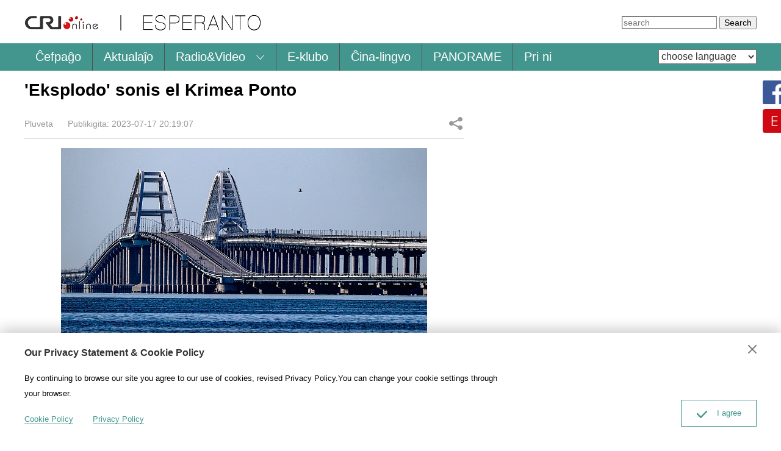

--- FILE ---
content_type: text/html
request_url: https://esperanto.cri.cn/2023/07/17/ARTIgqDp9MnX4BtmcfAgMBYY230717.shtml
body_size: 7248
content:
 <!DOCTYPE html>
<html>
<head>
<meta charset="UTF-8">
<meta name="viewport" content="width=device-width, initial-scale=1.0, minimum-scale=1.0, maximum-scale=1.0, user-scalable=no">
<meta name="filetype" content="1">
<meta name="publishedtype" content="1">
<meta name="pagetype" content="1">
<meta name="format-detection" content="telephone=no">
<meta name="renderer" content="webkit|ie-comp|ie-stand">
<meta http-equiv="X-UA-Compatible" content="IE=edge,chrome=1">
<meta http-equiv="Pragma" content="no-cache">
<meta http-equiv="Cache-Control" content="no-cache">
<meta name="author" content="王溦时">
<meta name="source" content="Pluveta">
<title>
'Eksplodo' sonis el Krimea Ponto
</title>
<meta name="catalogs" content="PAGE5TWXOnQLSJLgiFN0Ra3B220727">
<meta name="contentid" content="ARTIgqDp9MnX4BtmcfAgMBYY230717">
<meta name=keywords content="">
<meta name="spm-id" content="C01305278862">
<meta name=description content="">
<meta name="twitter:card" content="summary_large_image">
<meta property="og:title" content="'Eksplodo' sonis el Krimea Ponto">
<meta property="og:image" content="https://p4crires.cri.cn/photoworkspace/cri/2023/07/17/2023071720183463163.jpg">
<meta property="og:description" content="">
<meta name="twitter:title" content="'Eksplodo' sonis el Krimea Ponto">
<meta name="twitter:description" content="">
<meta name="twitter:image" content="https://p4crires.cri.cn/photoworkspace/cri/2023/07/17/2023071720183463163.jpg">
<link href="//rcrires.cri.cn/photoAlbum/cri/templet/common/DEPA1660637653758802/public.css" rel="stylesheet" />
<link href="//rcrires.cri.cn/photoAlbum/cri/templet/common/DEPA1660637653758802/botton.css" rel="stylesheet" />
<script type="text/javascript" src="//rcrires.cri.cn/library/script/jquery-1.7.2.min.js"></script>
<script language="JavaScript">
                    var url_domainname = location.href;
                    var num_1 = url_domainname.split("//")[1];
                    var domainame_ = num_1.split("/")[0];
                    var type_ = num_1.split(".")[0];
                    var commentTitle = "'Eksplodo' sonis el Krimea Ponto"; //评论标题
                    /* 评论对象ID 20位以内的字符串 每个被评论对象不同20120420------ */
                    var itemid1 = "ARTIgqDp9MnX4BtmcfAgMBYY230717"; //正文页id，赋值给留言评论模块的参数之一
                    var commentUrl = "https://esperanto.cri.cn/2023/07/17/ARTIgqDp9MnX4BtmcfAgMBYY230717.shtml";
                    var column_id = "TOPC1648803312719894";
                    var sub_column_id = "PAGE5TWXOnQLSJLgiFN0Ra3B220727";
                    var domainname = domainame_;
                    var sobey_video_flag = '';
                    var type = type_;
                    var pindao_1 = "CHAL1648801305278862";
                    var dateNum = (new Date()).toLocaleDateString() + " " + (new Date()).toLocaleTimeString();
                    var times_str = dateNum.replace(/年/g, '-').replace(/月/g, '-').replace(/日/g, '-').replace(/:/g, '-');
                    var new_str = times_str.replace(/ /g, '-');
                    var arr = new_str.split("-");
                    var datum = new Date(Date.UTC(arr[0], arr[1] - 1, arr[2] - 2, arr[3] - 8, arr[4], arr[5]));
                    var timeint = datum.getTime() / 1000;
                    var html;
                    var sorts_dianji = sub_column_id + ',' + column_id + ',' + itemid1.substring(0, 4); /*点击量sorts值*/
                    var searchkeywords = "";
                    var commentbreif = "";
                    var commentimg3 = "";
                    var commentimg2 = "";
                    var commentimg1 = "https://p4crires.cri.cn/photoworkspace/cri/2023/07/17/2023071720183463163.jpg";
                    var commentimg0 = "";
                    var commentimg = commentimg3;
                    if (commentimg3 == "") {
                        commentimg = commentimg2;
                    }
                    if (commentimg2 == "") {
                        commentimg = commentimg1;
                    }
                    if (commentimg1 == "") {
                        commentimg = commentimg0;
                    }
                    if (commentimg.split("//")[0] == '' || commentimg.split("//")[0] == 'http:') {
                        commentimg = "https://" + commentimg.split("//")[1];
                    }
                    var hdprop = "";
                </script>
<script>
        if (window.innerWidth <= 1024) {
            autoRem();
        }
        function autoRem() {
            var view_width = document.getElementsByTagName('html')[0].getBoundingClientRect().width;
            var _html = document.getElementsByTagName('html')[0];
            view_width > 1242 ? _html.style.fontSize = 1242 / 16 + 'px' : _html.style.fontSize = view_width / 16 + 'px';
        }
        autoRem();
        window.onresize = function () {
            autoRem();
        }
    </script>
</head>
<body>
<script>
    with (document) with (body) with (insertBefore(createElement("script"), firstChild)) setAttribute("exparams", "v_id=&aplus&", id = "tb-beacon-aplus", src = (location > "https" ? "//js" : "//js") + ".data.cctv.com/__aplus_plugin_cctv.js,aplus_plugin_aplus_u.js")
</script>
<div class="page_wrap">
<div id="js-header">
<div class="header">
<div class="header-inner container">
<div class="logo">
<a href="https://esperanto.cri.cn/" class="cri_logo"></a>
<a href="https://esperanto.cri.cn/" class="my_logo"></a>
</div>
<form method="get" action="//www.google.com/search" target="google_window" class="googleSearch mymobilehide">
<input type="hidden" name="sitesearch" value="esperanto.cri.cn"> <input type="text" name="q" maxlength="255" class="googleSearch-keywords" value="" placeholder="search"> <input type="hidden" name="forid" value="1"> <input type="hidden" name="hl" value="eo"> <input type="submit" name="Search" value="Search" class="googleSearch-but">
<font size="-1"><input type="hidden" name="domains" value="esperanto.cri.cn"></font>
</form>
</div>
<div class="naver">
<div class="container naver-inner">
<div class="nav-left nav-not-width">
<ul class="oneUl" id="navlist">
<li class="noChild">
<a href="https://esperanto.cri.cn/index.shtml" data-flag="myIndex" target="_blank">Ĉefpaĝo</a>
</li>
<li class="noChild">
<a href="https://esperanto.cri.cn/aktualajo/index.shtml" target="_blank" data-flag="/Current-affairs/">Aktualaĵo</a>
</li>
<li class="noChild nav-mobile-show mymobileshow">
<a href="https://esperanto.cri.cn/audio/index.shtml" target="_blank" data-flag="/audio/index">Radio</a>
</li>
<li class="noChild nav-mobile-show mymobileshow">
<a href="https://esperanto.cri.cn/video/index.shtml" target="_blank" data-flag="/video/index">Video</a>
</li>
<li class="nav-item more nav-more-btn-1 mymobilehide hasChild">
<a class="nav-item-a">Radio&Video</a>
<span></span>
<div class="nav-more nav-more-box-1">
<ul class="">
<li>
<a href="https://esperanto.cri.cn/audio/index.shtml" target="_blank" data-flag="/audio/index">Radio</a>
<a href="https://esperanto.cri.cn/video/index.shtml" target="_blank" data-flag="/video/index">Video</a>
</li>
</ul>
</div>
</li>
<li class="noChild">
<a href="https://esperanto.cri.cn/eclub/index.shtml" target="_blank" data-flag="/e-club/index">E-klubo</a>
</li>
<li class="noChild">
<a href="https://esperanto.cri.cn/everydaychinese/index.htm" target="_blank" data-flag="noflag">Ĉina-lingvo</a>
</li>
<li class="noChild">
<a href="https://esperanto.cri.cn/panorame/index.shtml" target="_blank">PANORAME</a>
</li>
<li class="noChild">
<a href="https://esperanto.cri.cn/prini/index.shtml" target="_blank">Pri ni</a></li>
</ul>
</div>
<div class="nav-right mobileNotShow mymobilehide">
<select name="language" onchange="location.href=this.options[this.selectedIndex].value;">
<option value="" selected="">choose language</option>
<option value="http://albanian.cri.cn/">Albanian</option>
<option value="http://arabic.cri.cn/">Arabic</option>
<option value="http://bengali.cri.cn/">Bengali</option>
<option value="http://belarusian.cri.cn/">Belarusian</option>
<option value="http://bulgarian.cri.cn/">Bulgarian</option>
<option value="http://myanmar.cri.cn/">Burmese</option>
<option value="http://cambodian.cri.cn/">Cambodian</option>
<option value="http://croatian.cri.cn/">Croatian</option>
<option value="http://www.cri.cn/index.html?lang=zh-cn/">Chinese Simplified</option>
<option value="http://big5.cri.cn">Chinese Traditional</option>
<option value="http://czech.cri.cn/">Czech</option>
<option value="http://chinaplus.cri.cn/">English</option>
<option value="http://esperanto.cri.cn/">Esperanto</option>
<option value="http://filipino.cri.cn/">Filipino</option>
<option value="http://french.cri.cn/">French</option>
<option value="http://german.cri.cn/">German</option>
<option value="http://greek.cri.cn/">Greek</option>
<option value="http://hausa.cri.cn/">Hausa</option>
<option value="http://hebrew.cri.cn/">Hebrew</option>
<option value="http://hindi.cri.cn/">Hindi</option>
<option value="http://hungarian.cri.cn/">Hungarian</option>
<option value="http://indonesian.cri.cn/">Indonesian</option>
<option value="http://italian.cri.cn/">Italian</option>
<option value="http://japanese.cri.cn/">Japanese</option>
<option value="http://korean.cri.cn/">Korean</option>
<option value="http://laos.cri.cn/">Lao</option>
<option value="http://malay.cri.cn/">Malay</option>
<option value="http://mongol.cri.cn/">Mongolian</option>
<option value="http://nepal.cri.cn/">Nepali</option>
<option value="http://persian.cri.cn/">Persian</option>
<option value="http://polish.cri.cn/">Polish</option>
<option value="http://portuguese.cri.cn/">Portuguese</option>
<option value="http://pushtu.cri.cn/">Pushtu</option>
<option value="http://romanian.cri.cn/">Romanian</option>
<option value="http://russian.cri.cn/">Russian</option>
<option value="http://serbian.cri.cn/">Serbian</option>
<option value="http://sinhalese.cri.cn/">Sinhalese</option>
<option value="http://espanol.cri.cn/">Spanish</option>
<option value="http://swahili.cri.cn/">Swahili</option>
<option value="http://tamil.cri.cn/">Tamil</option>
<option value="http://thai.cri.cn/">Thai</option>
<option value="http://turkish.cri.cn/">Turkish</option>
<option value="http://urdu.cri.cn/">Urdu</option>
<option value="http://ukrainian.cri.cn/">Ukrainian</option>
<option value="http://vietnamese.cri.cn/">Vietnamese</option>
</select>
</div>
</div>
</div>
</div>
</div>
<script type="text/javascript">
    window.onload = function() {
        var nUrl= location.href;
        var navlist = $('#navlist li')
        $.each(navlist, function (i, v) { 
            $(this).removeClass('current')
        });
    }
</script>
<div class="column_wrapper">
<div class="col_w720_l">
<div class="esperanto_details">
<div class="list-title" id="atitle">
'Eksplodo' sonis el Krimea Ponto
</div>
<div class="list-brief">
<span id="asource" class="asource">Pluveta</span>
<span id="apublishtime" class="apublishtime span-first">Publikigita:
2023-07-17 20:19:07
</span>
<div class="detail-share">
<div class="article-share">
<a href="javascript:;" class="article-share-but" title="Dividu">Dividu</a>
<div class="article-share-list" id="js-article-share-list">
<div class="article-share-head">
Dividu
<a href="javascript:;" id="js-article-share-close">Close</a>
</div>
<div class="article-share-triangle"></div>
<div class="article-share-con">
<a href="" class="email"><em></em><span>Email</span></a>
<a href="" class="facebook"><em></em><span>Facebook</span></a>
<a href="" class="messenger mymobilehide"><em></em><span>Messenger</span></a>
<a href="" class="twitter"><em></em><span>Twitter</span></a>
<a href="" class="pinterest"><em></em><span>Pinterest</span></a>
<a href="" class="linkedIn"><em></em><span>LinkedIn</span></a>
</div>
</div>
<script>
                                            var sUrl = document.location.href;
                                            var sTitle = commentTitle;
                                            $(".article-share-con .email").click(function () {
                                                var u ="mailto:?subject="+encodeURIComponent(sTitle)+"&body="+encodeURIComponent(sUrl);
                                                $(this).attr('href', u);
                                            });
                                            $(".article-share-con .facebook").click(function () {
                                                var u ="https://www.facebook.com/sharer/sharer.php?u="+encodeURIComponent(sUrl);
                                                $(this).attr('href', u);
                                            });
                                            $(".article-share-con .messenger").click(function () {
                                                var u = "http://www.facebook.com/dialog/send?app_id=406571936369823&redirect_uri=" + encodeURIComponent(sUrl) + "&link=" + encodeURIComponent(sUrl) + "%3FSThisFB";
                                                $(this).attr('href', u);
                                            });
                                            $(".article-share-con .twitter").click(function () {
                                                var u ="https://twitter.com/intent/tweet?text="+encodeURIComponent(sTitle)+"&url="+encodeURIComponent(sUrl)+"";
                                                $(this).attr('href', u);
                                            });
                                            $(".article-share-con .pinterest").click(function () {
                                                var u = "https://uk.pinterest.com/pin/create/bookmarklet/?url="+encodeURIComponent(sUrl)+"&description="+encodeURIComponent(sTitle)+"media=";
                                                //window.open(u)
                                                $(this).attr('href', u)
                                            });
											$(".article-share-con .linkedIn").click(function () {
                                                var u = "https://www.linkedin.com/shareArticle?mini=true&url=" + encodeURIComponent(sUrl) + "&title=" + encodeURIComponent(sTitle) + "summary=&source=China Plus"
                                                //window.open(u)
                                                $(this).attr('href', u)
                                            });
                                        </script>
</div>
</div>
</div>
<div id="abody" class="abody" pageData='' isAutoPlay="">
<p style="text-align: center;" class="photo_img_20190808"><img src="https://p2crires.cri.cn/photoworkspace/cri/contentimg/2023/07/17/2023071720184415171.jpg" alt=""/></p><p>Laŭ raporto de ukraina novaj-agentejo RBC en la 17-a de julio, &nbsp;&quot;eksplodo&quot; sonis el la Krimea Ponto en tiu tago.<br/></p><p>Laŭ raporto de rusa amaskomunikilo, la ĉefo de la regiono Krimeo, samtage diris en la socia reto, ke pro &quot;urĝa&quot; situacio, estis interrompita la trafiko sur la Krimea Ponto liganta la Krimean Duoninsulon kun la regiono Krasnodar de Rusio.</p>
</div>
</div>
<link type="text/css" rel="stylesheet" href="//rcrires.cri.cn/cri/esperanto/include/esperanto/shareoage/style/style.css?eff4073869f6859bb250535ff941a440"/>
<div class="md_esperanto md_share">
<div class="md_hdc"><b></b></div>
<div class="md_hd">
<span class="mh_title"><a href="" target="_blank">Dividu</a></span>
<span class="mh_option" style="display: none;"><a href=""></a></span>
</div>
<div class="md_bd">
<div class="whoShare-con">
<a class="icon-share-big-email" href=""><img src="//p3crires.cri.cn/photoAlbum/cri/templet/common/DEPA1658113456461212/icon-share-big-email.png"></a>
<a class="icon-share-big-facebook" href=""><img src="//p3crires.cri.cn/photoAlbum/cri/templet/common/DEPA1658113456461212/icon-share-big-facebook.png"></a>
<a class="mobileNotShow" href=""><img src="//p3crires.cri.cn/photoAlbum/cri/templet/common/DEPA1658113456461212/icon-share-big-messenger.png"></a>
<a class="icon-share-big-twitter" href=""><img src="//p3crires.cri.cn/photoAlbum/cri/templet/common/DEPA1658113456461212/icon-share-big-twitter.png"></a>
<a class="icon-share-big-pinterest" href=""><img src="//p3crires.cri.cn/photoAlbum/cri/templet/common/DEPA1658113456461212/icon-share-big-pinterest.png"></a>
<a class="icon-share-big-linkedIn" href=""><img src="//p3crires.cri.cn/photoAlbum/cri/templet/common/DEPA1658113456461212/icon-share-big-linkedIn.png"></a>
</div>
</div>
<div class="md_ftc"><b></b></div>
</div>
<script type="text/javascript">
    var sUrl = document.location.href;
    var sTitle = commentTitle;
    $('.icon-share-big-email').click(function(){
         var u ="mailto:?subject="+encodeURIComponent(sTitle)+"&body="+encodeURIComponent(sUrl);
         $(this).attr('href',u)
    })
    //icon-share-big-facebook
    $('.icon-share-big-facebook').click(function(){
         var u ="https://www.facebook.com/sharer/sharer.php?u="+encodeURIComponent(sUrl);
         $(this).attr('href',u)
    })
    //mobileNotShow
    $('.mobileNotShow').click(function(){
		 var u = "http://www.facebook.com/dialog/send?app_id=406571936369823&redirect_uri=" + encodeURIComponent(sUrl) + "&link=" + encodeURIComponent(sUrl) + "%3FSThisFB";
         $(this).attr('href',u)
    })
    //icon-share-big-twitter
    $('.icon-share-big-twitter').click(function(){
         var u ="https://twitter.com/intent/tweet?text="+encodeURIComponent(sTitle)+"&url="+encodeURIComponent(sUrl)+"";
         $(this).attr('href',u)
    })
    //icon-share-big-pinterest
    $('.icon-share-big-pinterest').click(function(){
         var u = "https://uk.pinterest.com/pin/create/bookmarklet/?url="+encodeURIComponent(sUrl)+"&description="+encodeURIComponent(sTitle)+"media=";
         //window.open(u)
         $(this).attr('href',u)
    })
    //
    $('.icon-share-big-linkedIn').click(function(){
         var u = "https://www.linkedin.com/shareArticle?mini=true&url=" + encodeURIComponent(sUrl) + "&title=" + encodeURIComponent(sTitle) + "summary=&source=China Plus"
         //window.open(u)
         $('.icon-share-big-linkedIn').attr('href', u)
    })
</script>
</div>
</div>
<div id="js-footer">
<div class="footCopyright ">
<div class="footCopyright-con container mymobilehide">
Copyright by
<a href="https://esperanto.cri.cn/">Esperanto</a>
Email: espradio@cri.com.cn Registered Number: 05064898
</div>
<div class="footCopyright-con container mymobileshow">
Copyright by
<a href="https://esperanto.cri.cn/">Esperanto</a>
Email: espradio@cri.com.cn <br> Registered Number: 05064898
</div>
</div>
</div>
<div id="js-floatIcon">
<div class="sideAlsoFind mymobilehide">
<div class="sideAlsoFind-con">
<a href="http://www.facebook.com/espradio"><img src="//p3crires.cri.cn/photoAlbum/cri/templet/common/DEPA1658113456461212/side-find-logo-facebook.png"></a>
<a href="http://esperanto.cri.cn/index.htm"><img src="//p3crires.cri.cn/photoAlbum/cri/templet/common/DEPA1658113456461212/side-find-logo-link.png"></a>
</div>
</div>
</div>
<div id="js-dialog">
<div class="js-dialog">
<div class="dialog-body container">
<div class="dialog-header">
<h3>Our Privacy Statement & Cookie Policy</h3><a class="dialog-close" href="javascript:;"></a>
</div>
<div class="dialog-content">By continuing to browse our site you agree to our use of cookies, revised Privacy Policy.You can change your cookie settings through your browser. </div>
<ul class="dialog-links">
<li><a href="https://esperanto.cri.cn/cookiepolicy/index.shtml" target="_blank">Cookie Policy</a> </li>
<li><a href="https://esperanto.cri.cn/privacypolicy/index.shtml" target="_blank"><span>Privacy Policy</span></a></li>
</ul>
<div class="dialog-clear"></div>
<div class="dialog-confirm"><span class="confirm-icon"></span><span>I agree</span></div>
</div>
</div>
</div>
</div>
<script>
    //基础统计代码1：
    // Global site tag (gtag.js) - Google Analytics
    var dom = document.createElement("script");
    dom.src = "https://www.googletagmanager.com/gtag/js?id=UA-175914855-3";
    dom.async = 'async';
    var s = document.getElementsByTagName("script")[0];
    s.parentNode.insertBefore(dom, s);
    window.dataLayer = window.dataLayer || [];
    function gtag() {
        dataLayer.push(arguments);
    }
    gtag('js', new Date());
    gtag('config', 'UA-175914855-3');
    gtag('event', 'page_view', { 'send_to': 'UA-175914855-3' });

    //基础统计代码2：
    var dom = document.createElement("script");
    dom.src = "https://www.googletagmanager.com/gtag/js?id=G-F8ETXQVZZ8";
    dom.async = 'async';
    var s = document.getElementsByTagName("script")[0];
    s.parentNode.insertBefore(dom, s);
    window.dataLayer = window.dataLayer || [];
    function gtag() {
        dataLayer.push(arguments);
    }
    gtag('js', new Date());
    gtag('config', 'G-F8ETXQVZZ8');
    gtag('event', 'page_view', { 'send_to': 'G-F8ETXQVZZ8' });
    gtag2 = gtag;

    // 欧拉统计报表 统计代码
    var _paq = window._paq || [];
    _paq.push(['trackPageView']);
    _paq.push(['enableLinkTracking']);
    (function () {
        var u = "//matomo.meldingcloud.com/";
        _paq.push(['setTrackerUrl', u + 'matomo.php']);
        _paq.push(['setSiteId', '15']);
        var d = document,
            g = d.createElement('script'),
            s = d.getElementsByTagName('script')[0];
        g.type = 'text/javascript';
        g.async = true;
        g.defer = true;
        g.src = u + 'matomo.js';
        s.parentNode.insertBefore(g, s);
    })();

    !function (f, b, e, v, n, t, s) {
        if (f.fbq)
            return;
        n = f.fbq = function () {
            n.callMethod ?
                n.callMethod.apply(n, arguments) : n.queue.push(arguments)
        };
        if (!f._fbq)
            f._fbq = n;
        n.push = n;
        n.loaded = !0;
        n.version = '2.0';
        n.queue = [];
        t = b.createElement(e);
        t.async = !0;
        t.src = v;
        t.id = 'MetaPixelCode';
        s = b.getElementsByTagName(e)[0];
        s.parentNode.insertBefore(t, s)
    }
        (window, document, 'script',
            'https://connect.facebook.net/en_US/fbevents.js');
    fbq('init', '384027130043668');
    fbq('track', 'PageView');
    $('#MetaPixelCode').after('<noscript>< img height="1" width="1" style="display:none"src="https://www.facebook.com/tr?id=384027130043668&ev=PageView&noscript=1"/></noscript>')
</script>
<script src="//rcrires.cri.cn/photoAlbum/cri/templet/common/DEPA1660637653758802/index_bottom.js"></script>
<script src="https://rcrires.cri.cn/library/script/mobile_changeSize.js"></script>
</body>
</html>

--- FILE ---
content_type: application/javascript
request_url: https://p.data.cctv.com/ge.js
body_size: 70
content:
window.goldlog=(window.goldlog||{});goldlog.Etag="uVP0ITpbATcCAQOQ04Kwg+/3";goldlog.stag=2;